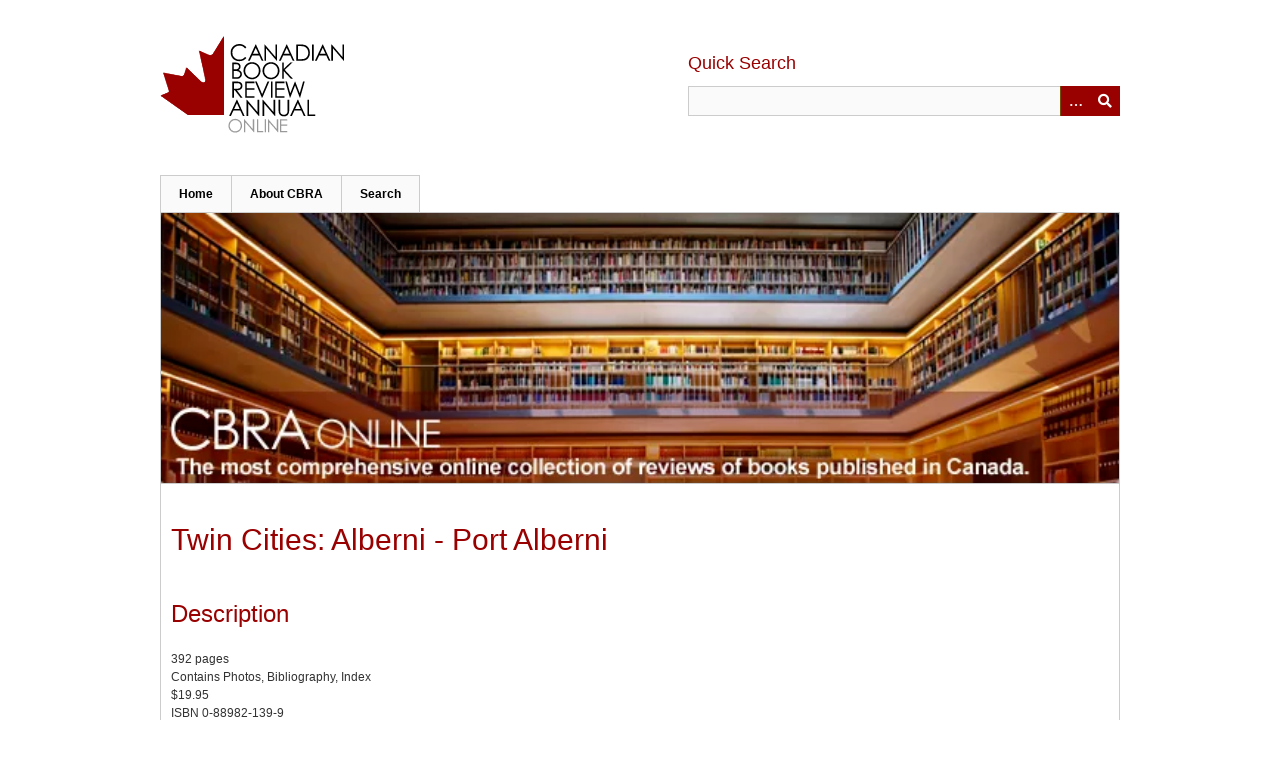

--- FILE ---
content_type: text/html; charset=utf-8
request_url: https://cbra.library.utoronto.ca/items/show/31123
body_size: 3810
content:
<!DOCTYPE html>
<html class="" lang="en-US">
<head>
    <meta charset="utf-8">
    <meta name="viewport" content="width=device-width, initial-scale=1.0, maximum-scale=1.0, minimum-scale=1.0, user-scalable=yes" />
        <meta name="description" content="The Canadian Book Review Annual online database provides access to more than 30,000 reviews of Canadian-authored books. CBRAonline is a closed database, hosted by the University of Toronto Libraries to provide free and open access to this comprehensive collection of authoritative reviews of English-language and Canadian-authored scholarly, reference, trade, children&#039;s, and teen books published in Canada.<br />
<br />
The fully searchable database allows for quick and easy browsing of thousands of professional reviews. Reviewers are experts in their fields who offer thorough and knowledgeable evaluations of Canadian publications.<br />
<br />
CBRAonline is an essential and freely available resource for public libraries, schools, colleges, and universities, as well as anyone interested in learning more about Canadian books and literature." />
    
        <title>Twin Cities: Alberni - Port Alberni &middot; Canadian Book Review Annual Online</title>

    <link rel="alternate" type="application/rss+xml" title="Omeka RSS Feed" href="/items/browse?output=rss2" /><link rel="alternate" type="application/atom+xml" title="Omeka Atom Feed" href="/items/browse?output=atom" />
        <!-- Stylesheets -->
    <link href="/application/views/scripts/css/public.css?v=3.1.2" media="screen" rel="stylesheet" type="text/css" >
<link href="/application/views/scripts/css/iconfonts.css?v=3.1.2" media="all" rel="stylesheet" type="text/css" >
<link href="/themes/cbra/css/skeleton.css?v=3.1.2" media="all" rel="stylesheet" type="text/css" >
<link href="/themes/cbra/css/style.css?v=3.1.2" media="all" rel="stylesheet" type="text/css" >    <!-- JavaScripts -->
                        <script type="text/javascript" src="//ajax.googleapis.com/ajax/libs/jquery/3.6.0/jquery.min.js"></script>
<script type="text/javascript">
    //<!--
    window.jQuery || document.write("<script type=\"text\/javascript\" src=\"\/application\/views\/scripts\/javascripts\/vendor\/jquery.js?v=3.1.2\" charset=\"utf-8\"><\/script>")    //-->
</script>
<script type="text/javascript" src="//ajax.googleapis.com/ajax/libs/jqueryui/1.12.1/jquery-ui.min.js"></script>
<script type="text/javascript">
    //<!--
    window.jQuery.ui || document.write("<script type=\"text\/javascript\" src=\"\/application\/views\/scripts\/javascripts\/vendor\/jquery-ui.js?v=3.1.2\" charset=\"utf-8\"><\/script>")    //-->
</script>
<script type="text/javascript" src="/application/views/scripts/javascripts/vendor/jquery.ui.touch-punch.js"></script>
<script type="text/javascript">
    //<!--
    jQuery.noConflict();    //-->
</script>
<!--[if (gte IE 6)&(lte IE 8)]><script type="text/javascript" src="/application/views/scripts/javascripts/vendor/selectivizr.js?v=3.1.2"></script><![endif]-->
<script type="text/javascript" src="/application/views/scripts/javascripts/vendor/respond.js?v=3.1.2"></script>
<script type="text/javascript" src="/application/views/scripts/javascripts/vendor/jquery-accessibleMegaMenu.js?v=3.1.2"></script>
<script type="text/javascript" src="/themes/cbra/javascripts/berlin.js?v=3.1.2"></script>
<script type="text/javascript" src="/application/views/scripts/javascripts/globals.js?v=3.1.2"></script></head>
 <body class="items show">
    <a href="#content" id="skipnav">Skip to main content</a>
            <header role="banner">
                        <div id="site-title">
                <a href="https://cbra.library.utoronto.ca" ><img src="/themes/cbra/images/cbralogo.png" alt="Logo" /></a>
            </div>
            <div id="search-container" role="search">
                <h3 id="quick-search-label">Quick Search</h3>
                                <form id="search-form" name="search-form" action="/search" aria-label="Search" method="get">    <input type="text" name="query" id="query" value="" title="Search">        <button id="advanced-search" type="button" class="show-advanced button" aria-label="Options" title="Options" aria-labelledby="search-form advanced-search">
        <span class="icon" aria-hidden="true"></span>
    </button>
    <div id="advanced-form">
        <fieldset id="query-types">
            <legend>Search using this query type:</legend>
                            <br>
                <input type="radio" name="query_type" id="query_type-keyword" value="keyword" checked="checked" />
                <label for="query_type-keyword">Keyword</label>
                            <br>
                <input type="radio" name="query_type" id="query_type-boolean" value="boolean"  />
                <label for="query_type-boolean">Boolean</label>
                            <br>
                <input type="radio" name="query_type" id="query_type-exact_match" value="exact_match"  />
                <label for="query_type-exact_match">Exact match</label>
                    </fieldset>
                <p><a href="/items/search">Advanced Search</a></p>
    </div>
        <button name="submit_search" id="submit_search" type="submit" value="Submit">Submit</button></form>
                            </div>
        </header>

         <div id="primary-nav" role="navigation">
             <ul class="navigation">
    <li>
        <a href="/">Home</a>
    </li>
    <li>
        <a href="/about">About CBRA</a>
    </li>
    <li>
        <a href="https://cbra.library.utoronto.ca/items/search">Search</a>
    </li>
</ul>         </div>

         <div id="mobile-nav" role="navigation" aria-label="Mobile Navigation">
             <ul class="navigation">
    <li>
        <a href="/">Home</a>
    </li>
    <li>
        <a href="/about">About CBRA</a>
    </li>
    <li>
        <a href="https://cbra.library.utoronto.ca/items/search">Search</a>
    </li>
</ul>         </div>

        <div id="header-image"><img src="/themes/cbra/images/cbraOnlineHeader.png" alt="Header" aria-hidden="true" /></div>
    <div id="content" role="main">

<div id="primary">
    <h1>Twin Cities: Alberni - Port Alberni</h1>

    <!-- Items metadata -->
    <div id="item-metadata">
        <div class="element-set">
                            <div id="dublin-core-description" class="element">
                <h2>Description</h2>
                                        <div class="element-text">392 pages<br />
Contains Photos, Bibliography, Index<br />
$19.95<br />
ISBN 0-88982-139-9<br />
DDC 971.1&#039;2</div>
                        </div><!-- end element -->
                <div id="dublin-core-creator" class="element">
                <h2>Author</h2>
                                        <div class="element-text"><a href="/items/browse?advanced%5B0%5D%5Belement_id%5D=39&advanced%5B0%5D%5Btype%5D=is+exactly&advanced%5B0%5D%5Bterms%5D=Peterson%2C+Jan.">Peterson, Jan.</a></div>
                        </div><!-- end element -->
                <div id="dublin-core-publisher" class="element">
                <h2>Publisher</h2>
                                        <div class="element-text"><a href="/items/browse?advanced%5B0%5D%5Belement_id%5D=45&advanced%5B0%5D%5Btype%5D=is+exactly&advanced%5B0%5D%5Bterms%5D=Oolichan+Books">Oolichan Books</a></div>
                        </div><!-- end element -->
                <div id="dublin-core-date" class="element">
                <h2>Year</h2>
                                        <div class="element-text">1994</div>
                        </div><!-- end element -->
                <div id="dublin-core-contributor" class="element">
                <h2>Contributor</h2>
                                                    <div class="element-text">Reviewed by <a href="/items/browse?advanced%5B0%5D%5Belement_id%5D=37&advanced%5B0%5D%5Btype%5D=contains&advanced%5B0%5D%5Bterms%5D=Reviewed+by+Geoffrey+Hayes">Geoffrey Hayes</a></div>
                                            <div class="element-text"><p>Geoffrey Hayes is an assistant professor of history at the University of<br/>Waterloo.</p></div>
                        </div><!-- end element -->
    </div><!-- end element-set -->
<div class="element-set">
                    <div id="review-item-type-metadata-text" class="element">
                <h2>Review</h2>
                                        <div class="element-text"><p>This second instalment of reporter Jan Peterson’s history of her<br/>community covers the story of Alberni and Port Alberni, British<br/>Columbia, from 1922 to 1967, when the two fiercely competitive towns<br/>were amalgamated. The book provides highly detailed portraits of the<br/>towns, whose livelihoods were bound to the sea and the forests. Because<br/>the two communities remain isolated, there is little context in which to<br/>understand the area’s development. The result is interesting but<br/>parochial.<br/><br/>	There is still much to commend in this local history. Peterson’s<br/>research is extensive, particularly in local and provincial newspapers.<br/>Frontier communities always have their share of good characters and<br/>controversies, and Peterson describes many of them with a journalist’s<br/>style. From the bawdy house called the “goat ranch” in the 1920s, to<br/>the “hunger march” to Victoria in 1933, the area had all the rawness<br/>expected of a frontier. It also had its personalities. Among them was<br/>H.R. MacMillan, whose purchase of the local sawmill in 1936 effectively<br/>ended the Depression in the area. Some locals remembered his visits to<br/>the local grocery store in a gold Bentley. Another was A.W. Neill, the<br/>area’s Independent MP from 1921 to 1945. Neill strongly advocated Old<br/>Age Pensions and the interests of the fishing industry while in<br/>Parliament; he also urged the government to intern Japanese Canadians in<br/>1942.<br/><br/>	Peterson’s main focus is on the people of the area and the community<br/>they built. Economic downturns, wars, and tidal waves are only<br/>background to the emerging local scene. Readers will find here no graphs<br/>or statistics, and no attempt to anchor the Albernis’ economic or<br/>social growth in a broader context. Peterson leaves this task to others.<br/>She is content with providing the details, and she has done it well.</p></div>
                        </div><!-- end element -->
    </div><!-- end element-set -->
    </div>

    
   
     <!-- The following prints a list of all tags associated with the item -->
        <div id="item-tags" class="element">
        <h2>Tags</h2>
        <div class="element-text"><a href="/items/browse?tags=Alberni+history" rel="tag">Alberni history</a>, <a href="/items/browse?tags=Alberni%2C+B.C." rel="tag">Alberni, B.C.</a>, <a href="/items/browse?tags=British+Columbia" rel="tag">British Columbia</a>, <a href="/items/browse?tags=Port+Alberni+history" rel="tag">Port Alberni history</a>, <a href="/items/browse?tags=Port+Alberni%2C+B.C." rel="tag">Port Alberni, B.C.</a>, <a href="/items/browse?tags=urban+history" rel="tag">urban history</a></div>
    </div>
    
    <!-- The following prints a citation for this item. -->
    <div id="item-citation" class="element">
        <h2>Citation</h2>
        <div class="element-text">Peterson, Jan., &#8220;Twin Cities: Alberni - Port Alberni,&#8221; <em>Canadian Book Review Annual Online</em>, accessed January 23, 2026, <span class="citation-url">https://cbra.library.utoronto.ca/items/show/31123</span>.</div>
    </div>
       </div> <!-- End of Primary. -->

 </div><!-- end content -->

<footer role="contentinfo">
    <a id="footer-uoft" href="https://library.utoronto.ca"><img src="/themes/cbra/images/uoftlogo.png" alt="University of Toronto" /></a>
    <div id="footer-content" class="center-div">
                <div id="custom-footer-text">
            <p><span>All copyright rights in the Dewey Decimal Classification system are owned by OCLC. Dewey, Dewey Decimal Classification, DDC, OCLC and WebDewey are registered trademarks of OCLC.</span></p>
        </div>
                        <nav><ul class="navigation">
    <li>
        <a href="/">Home</a>
    </li>
    <li>
        <a href="/about">About CBRA</a>
    </li>
    <li>
        <a href="https://cbra.library.utoronto.ca/items/search">Search</a>
    </li>
</ul></nav>
        <p id="powered-by-omeka">Proudly powered by <a href="http://omeka.org">Omeka</a>.</p>

    </div><!-- end footer-content -->

     
</footer>

<script type="text/javascript">
    jQuery(document).ready(function(){
        Omeka.showAdvancedForm();
        Omeka.skipNav();
        Omeka.megaMenu();
        Berlin.dropDown();
    });
</script>

</body>

</html>
